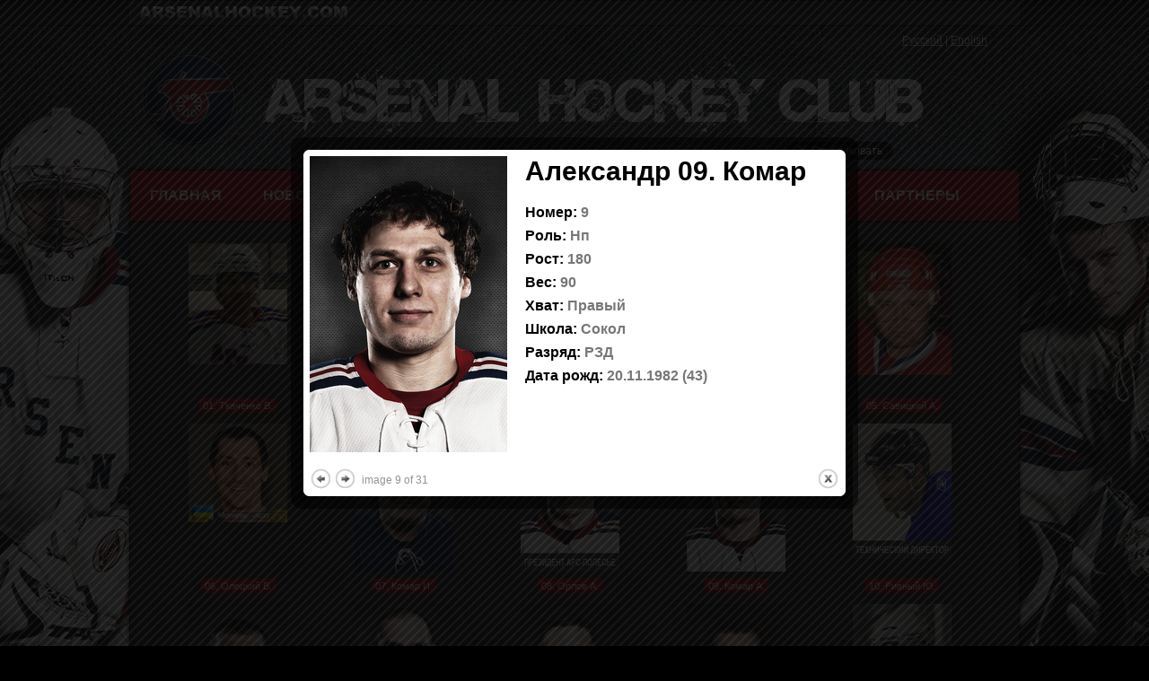

--- FILE ---
content_type: text/html; charset=utf-8
request_url: http://arsenalhockey.com/team/show/4d6d3d948d33a71f38000010
body_size: 13683
content:
<!DOCTYPE html PUBLIC "-//W3C//DTD XHTML 1.0 Strict//EN"
"http://www.w3.org/TR/xhtml1/DTD/xhtml1-strict.dtd"> 
<html xmlns="http://www.w3.org/1999/xhtml" xml:lang="ru" lang="ru"> 
<head> 
  <title>Александр Комар Номер: 9 Роль: Нп Рост: 180 Вес: 90 Хват: Правый Школа: Сокол Разряд: РЗД Дата рожд: 20.11.1982 - Arsenal Hockey Club</title>
  <meta name="description" content="Александр Комар Номер: 9 Роль: Нп Рост: 180 Вес: 90 Хват: Правый Школа: Сокол Разряд: РЗД Дата рожд: 20.11.1982" /> 
   
  <meta http-equiv="Content-Type" content="text/html; charset=utf-8" />
  <meta property="fb:app_id" content="156205314434319" />
  <meta property="og:title" content="Arsenal Hockey Club"/>
  <meta property="og:url" content="http://www.arsenalhockey.com"/>
  <meta property="og:image" content="http://photos-f.ak.fbcdn.net/photos-ak-snc1/v27562/87/156205314434319/app_1_156205314434319_5535.gif"/>
  <meta property="og:site_name" content="ArsenalHockey.com"/>
  <meta name="google-site-verification" content="cUJri7AdT6P29Eu4acw-Pj-LIUe3gImEO48S5vVBveM" />
 
  <link rel="stylesheet" href="/stylesheets/colorbox/colorbox.css" type="text/css" charset="utf-8"> 
  <link rel="stylesheet" href="/stylesheets/arsenal.css" type="text/css" charset="utf-8"> 
  <script type="text/javascript" src="https://ajax.googleapis.com/ajax/libs/jquery/1.5.0/jquery.min.js"></script>
  <script type="text/javascript" src="/javascripts/jquery.colorbox.js"></script>
  <script type="text/javascript" src="/javascripts/arsenal.js"></script>
</head> 
<body>
  <div id="header-line"><div><a href="http://www.arsenalhockey.com" title="Arsenal Hockey Club" id="toplink"></a></div></div>
  <div id="wrapper" style="background-image: url(/uploads/backgrounds/4d7813868d33a77e98000015.jpg);">
    <div id="inner">
      <div id="header">
        <div id="lang"><a href="?locale=ru">Русский</a> | <a href="?locale=en">English</a></div>
        <div><a href="http://www.arsenalhockey.com" id="logolink" title="Arsenal Hockey Club"></a></div>
        <div id="social">
          <div class="twitter"><a href="http://twitter.com/share" class="twitter-share-button" data-count="horizontal" data-via="ArsenalHockey" data-related="ArsenalHockey:Arsenal Hockey Club">Tweet</a><script type="text/javascript" src="http://platform.twitter.com/widgets.js"></script></div>
          <div class="fb">
          <script src="http://connect.facebook.net/en_US/all.js#xfbml=1"></script><fb:like layout="button_count" show_faces="false" width="140" action="recommend"></fb:like></div>
          <div style="clear:both;">&nbsp;</div>
        </div>
        
      </div>
      <div id="menu">
        <ul>
          <li><a href="/">Главная</a></li>
          <li><a href="/news">Новости</a></li>
          <li><a href="/team">Команда</a></li>
          <li><a href="/arsenal-history">История</a></li>
          <li><a href="/galleries">Мультимедиа</a></li>
          <li><a href="/tournaments">Турниры</a></li>
          <li><a href="/our-partners">Партнеры</a></li>
        </ul>
      </div>
      <div class="players">
    <ul>
      <li>
        <div class="avatar"><a href="/team/show/5120bd468d33a71cfe000079" rel="players"><img src="/uploads/photos/thumbs/110/5120bd648d33a71cfe00007c.jpg" /></a></div><div class="name"><span>01. Ткаченко В.</span></div>
        <div style="clear:both">&nbsp;</div>  
      </li>
      <li>
        <div class="avatar"><a href="/team/show/4d6d47218d33a71f3800002a" rel="players"><img src="/uploads/photos/thumbs/110/4d7e55228d33a7053500000c.jpg" /></a></div><div class="name"><span>02. Нужин С.</span></div>
        <div style="clear:both">&nbsp;</div>  
      </li>
      <li>
        <div class="avatar"><a href="/team/show/4fa54b9b8d33a76ca100001a" rel="players"><img src="/uploads/photos/thumbs/110/52bdfb572acf476e7300004a.jpg" /></a></div><div class="name"><span>03. Шахрайчук В.</span></div>
        <div style="clear:both">&nbsp;</div>  
      </li>
      <li>
        <div class="avatar"><a href="/team/show/5239d9f88d33a75fe5000023" rel="players"><img src="/uploads/photos/thumbs/110/5239da0b8d33a75fe5000026.jpg" /></a></div><div class="name"><span>04. Овчинников А.</span></div>
        <div style="clear:both">&nbsp;</div>  
      </li>
      <li>
        <div class="avatar"><a href="/team/show/5bc8c1d32afc7f7a7b00046c" rel="players"><img src="/uploads/photos/thumbs/110/5bc8c1de2afc7f7a7b00046f.jpg" /></a></div><div class="name"><span>05. Савицкий А.</span></div>
        <div style="clear:both">&nbsp;</div>  
      </li>
      <li>
        <div class="avatar"><a href="/team/show/5bc8c0be2afc7f7a7b000467" rel="players"><img src="/uploads/photos/thumbs/110/5bc8c0ee2afc7f7a7b00046a.jpg" /></a></div><div class="name"><span>06. Олецкий В.</span></div>
        <div style="clear:both">&nbsp;</div>  
      </li>
      <li>
        <div class="avatar"><a href="/team/show/4d6d4dc58d33a73641000001" rel="players"><img src="/uploads/photos/thumbs/110/4d92594b8d33a72511000017.jpg" /></a></div><div class="name"><span>07. Комар И.</span></div>
        <div style="clear:both">&nbsp;</div>  
      </li>
      <li>
        <div class="avatar"><a href="/team/show/4d6d41748d33a71f38000016" rel="players"><img src="/uploads/photos/thumbs/110/4d84bb7c8d33a71b83000026.jpg" /></a></div><div class="name"><span>08. Орлов А.</span></div>
        <div style="clear:both">&nbsp;</div>  
      </li>
      <li>
        <div class="avatar"><a href="/team/show/4d6d3d948d33a71f38000010" rel="players" class="active-player"><img src="/uploads/photos/thumbs/110/4d7e554b8d33a70535000010.jpg" /></a></div><div class="name"><span>09. Комар А.</span></div>
        <div style="clear:both">&nbsp;</div>  
      </li>
      <li>
        <div class="avatar"><a href="/team/show/4fa5479d8d33a76ca1000011" rel="players"><img src="/uploads/photos/thumbs/110/505605238d33a762fe0000a6.jpg" /></a></div><div class="name"><span>10. Ривный Ю.</span></div>
        <div style="clear:both">&nbsp;</div>  
      </li>
      <li>
        <div class="avatar"><a href="/team/show/4d6d4a6a8d33a72a46000005" rel="players"><img src="/uploads/photos/thumbs/110/4d9250418d33a72511000014.jpg" /></a></div><div class="name"><span>11. Сирык В.</span></div>
        <div style="clear:both">&nbsp;</div>  
      </li>
      <li>
        <div class="avatar"><a href="/team/show/4d6d3fb08d33a71f38000012" rel="players"><img src="/uploads/photos/thumbs/110/4d84b63c8d33a71b83000021.jpg" /></a></div><div class="name"><span>12. Малашенко С.</span></div>
        <div style="clear:both">&nbsp;</div>  
      </li>
      <li>
        <div class="avatar"><a href="/team/show/4d6d375b8d33a7197e000028" rel="players"><img src="/uploads/photos/thumbs/110/4fac74948d33a74fcd000299.jpg" /></a></div><div class="name"><span>13. Батрак Т.</span></div>
        <div style="clear:both">&nbsp;</div>  
      </li>
      <li>
        <div class="avatar"><a href="/team/show/4d6d39338d33a71f38000003" rel="players"><img src="/uploads/photos/thumbs/110/4fba632a8d33a74bfa000084.jpg" /></a></div><div class="name"><span>14. Варянко И.</span></div>
        <div style="clear:both">&nbsp;</div>  
      </li>
      <li>
        <div class="avatar"><a href="/team/show/4fa5496f8d33a76ca1000014" rel="players"><img src="/uploads/photos/thumbs/110/5056057b8d33a762fe0000af.jpg" /></a></div><div class="name"><span>15. Василенко В.</span></div>
        <div style="clear:both">&nbsp;</div>  
      </li>
      <li>
        <div class="avatar"><a href="/team/show/5055dba68d33a762fe00007d" rel="players"><img src="/uploads/photos/thumbs/110/505e77d78d33a74882000169.jpg" /></a></div><div class="name"><span>16. Скрицкий А.</span></div>
        <div style="clear:both">&nbsp;</div>  
      </li>
      <li>
        <div class="avatar"><a href="/team/show/50b5eb358d33a71d370000f7" rel="players"><img src="/uploads/photos/thumbs/110/50b5eb4b8d33a71d370000fa.jpg" /></a></div><div class="name"><span>17. Печорин Ю.</span></div>
        <div style="clear:both">&nbsp;</div>  
      </li>
      <li>
        <div class="avatar"><a href="/team/show/4d6d48fa8d33a72667000001" rel="players"><img src="/uploads/photos/thumbs/110/4d84ea038d33a71b83000034.jpg" /></a></div><div class="name"><span>18. Казимирский С.</span></div>
        <div style="clear:both">&nbsp;</div>  
      </li>
      <li>
        <div class="avatar"><a href="/team/show/50bb17f98d33a743250000ae" rel="players"><img src="/uploads/photos/thumbs/110/50bb18028d33a743250000b1.jpg" /></a></div><div class="name"><span>19.  Головко С.</span></div>
        <div style="clear:both">&nbsp;</div>  
      </li>
      <li>
        <div class="avatar"><a href="/team/show/4d6d37f68d33a7197e00002a" rel="players"><img src="/uploads/photos/thumbs/110/4d84d69e8d33a71b8300002e.jpg" /></a></div><div class="name"><span>20. Билык  Ю.</span></div>
        <div style="clear:both">&nbsp;</div>  
      </li>
      <li>
        <div class="avatar"><a href="/team/show/50749a118d33a734d4000072" rel="players"><img src="/uploads/photos/thumbs/110/50aa37b78d33a7433e00003d.jpg" /></a></div><div class="name"><span>21. Буленок С.</span></div>
        <div style="clear:both">&nbsp;</div>  
      </li>
      <li>
        <div class="avatar"><a href="/team/show/50b5bfb98d33a71d370000a1" rel="players"><img src="/uploads/photos/thumbs/110/50b5bfca8d33a71d370000a4.jpg" /></a></div><div class="name"><span>22. Шевченко В.</span></div>
        <div style="clear:both">&nbsp;</div>  
      </li>
      <li>
        <div class="avatar"><a href="/team/show/4d6d4c688d33a72e83000001" rel="players"><img src="/uploads/photos/thumbs/110/4defe4a68d33a73772000034.jpg" /></a></div><div class="name"><span>24. Булах В.</span></div>
        <div style="clear:both">&nbsp;</div>  
      </li>
      <li>
        <div class="avatar"><a href="/team/show/50749f278d33a734d400007a" rel="players"><img src="/uploads/photos/thumbs/110/50bb16568d33a743250000a7.jpg" /></a></div><div class="name"><span>25. Шаповал  А.</span></div>
        <div style="clear:both">&nbsp;</div>  
      </li>
      <li>
        <div class="avatar"><a href="/team/show/4fa551e98d33a76ca1000029" rel="players"><img src="/uploads/photos/thumbs/110/4fa552448d33a76ca100002c.jpg" /></a></div><div class="name"><span>26. Глушак М.</span></div>
        <div style="clear:both">&nbsp;</div>  
      </li>
      <li>
        <div class="avatar"><a href="/team/show/5bc959db2afc7f7a7b000546" rel="players"><img src="/uploads/photos/thumbs/110/5bc95a382afc7f7a7b000549.jpg" /></a></div><div class="name"><span>27. Большаковс Р.</span></div>
        <div style="clear:both">&nbsp;</div>  
      </li>
      <li>
        <div class="avatar"><a href="/team/show/4d6d3b668d33a71f3800000b" rel="players"><img src="/uploads/photos/thumbs/110/4d7e54ae8d33a70535000004.jpg" /></a></div><div class="name"><span>28. Зимин Е.</span></div>
        <div style="clear:both">&nbsp;</div>  
      </li>
      <li>
        <div class="avatar"><a href="/team/show/4d6d36d18d33a7197e000026" rel="players"><img src="/uploads/photos/thumbs/110/4d84f2628d33a71b83000039.jpg" /></a></div><div class="name"><span>29. Черненко В.</span></div>
        <div style="clear:both">&nbsp;</div>  
      </li>
      <li>
        <div class="avatar"><a href="/team/show/52be04282acf476e73000054" rel="players"><img src="/uploads/photos/thumbs/110/52be09b32acf476e7300005d.jpg" /></a></div><div class="name"><span>30. Бруль В.</span></div>
        <div style="clear:both">&nbsp;</div>  
      </li>
      <li>
        <div class="avatar"><a href="/team/show/52c75ef12acf472e48000010" rel="players"><img src="/uploads/photos/thumbs/110/52c75f0a2acf472e48000013.jpg" /></a></div><div class="name"><span>31. Карнаух С.</span></div>
        <div style="clear:both">&nbsp;</div>  
      </li>
      <li>
        <div class="avatar"><a href="/team/show/4d6d40ee8d33a71f38000014" rel="players"><img src="/uploads/photos/thumbs/110/5056055f8d33a762fe0000ac.jpg" /></a></div><div class="name"><span>32. Нужин С.</span></div>
        <div style="clear:both">&nbsp;</div>  
      </li>
    </ul>
    <div style="clear:both;">&nbsp;</div> 
    <div style="display: none;"><div class="player_avatar">
  <img src="/uploads/photos/thumbs/220/4d7e554b8d33a70535000010.jpg" />
</div>
<div class="player_info">
<div class="name">Александр 09. Комар</div>
<p>
  <b>Номер:</b> 9<br />
  <b>Роль:</b> Нп <br />
  <b>Рост:</b> 180 <br />
  <b>Вес:</b> 90 <br />
  <b>Хват:</b> Правый <br /> 
  <b>Школа:</b> Сокол <br />
  <b>Разряд:</b> РЗД <br />
  <b>Дата рожд:</b> 20.11.1982 (43)
</p>
</div>
<div style="clear:both;">&nbsp;</div>
</div>
</div>

  </div> 
  <div id="footer">
    <div class="inner">
      <a href="/">Главная</a>
    </div>
    <div id="footer-content">
      <div id="fcl">
		&copy; 2011-2012 Arsenal Hockey Club. All rights reserved.<br />
		Designed by <a href="http://nopolitics.net/">Nopolitics.NET</a>
	  </div>
      <div id="fcr">Tel: <span class="phone">+38 (067) 780 6063</span><br />Email: <a href="mailto:arsenal61@ukr.net">arsenal61@ukr.net</a></div> 
      <div style="clear:both">&nbsp;</div>
    </div>
  </div>
</body>
</html>


--- FILE ---
content_type: text/html; charset=utf-8
request_url: http://arsenalhockey.com/team/show/4d6d3d948d33a71f38000010
body_size: 560
content:
<div id="player">
<div class="player_avatar">
  <img src="/uploads/photos/thumbs/220/4d7e554b8d33a70535000010.jpg" />
</div>
<div class="player_info">
<div class="name">Александр 09. Комар</div>
<p>
  <b>Номер:</b> 9<br />
  <b>Роль:</b> Нп <br />
  <b>Рост:</b> 180 <br />
  <b>Вес:</b> 90 <br />
  <b>Хват:</b> Правый <br /> 
  <b>Школа:</b> Сокол <br />
  <b>Разряд:</b> РЗД <br />
  <b>Дата рожд:</b> 20.11.1982 (43)
</p>
</div>
<div style="clear:both;">&nbsp;</div>

</div>


--- FILE ---
content_type: text/css
request_url: http://arsenalhockey.com/stylesheets/arsenal.css
body_size: 12780
content:
body {
  padding: 0;
  margin: 0;
  background-color: #000000;
  background-image: url(/images/bg1.jpg);
  background-position: 50% 0%;
  background-repeat: repeat-y;
  font-family: "Lucida Grande", Helvetica, Tahoma, Arial, sans-serif;
  font-size: 12px;
}
a,img {
  border: 0 none;
}
#header-line {
  height: 28px;
  background-image: url(/images/header-bg.png);
}
#header-line div {
  height: 28px;
  width: 1002px;
  background-image: url(/images/arsenal-header.png);
  margin-left: auto;
  margin-right: auto;
  position: relative;
}

#wrapper {
  background-image: url(/images/bg.jpg);
  background-position: 50% 0%;
  background-repeat: no-repeat;
  min-height: 1500px;
}
#inner {
  width: 990px;
  margin-left: auto;
  margin-right: auto;
  min-height: 1300px;
}
#header {
  height: 161px;
  position: relative;
}
#lang {
  position: absolute;
  width:140px;
  height:20px;
  left:860px;
  top:10px;
  color: #ffffff;
}
#lang a, #lang a:visited {
  color: #ffffff;
}
#lang a:hover {
  text-decoration: none;
}
#header #social {
  position: absolute;
  left: 730px;
  top: 130px;
}
#toplink {
  position: absolute;
  display: block;
  width: 235px;
  height:15px;
  top:5px;
  left:15px; 
}
#logolink {
  position: absolute;
  display: block;
  width: 940px;
  height:100px;
  top:30px;
  left:5px;
}
#menu {
  height: 61px;
  background-image: url(/images/menu-bg.png);
  margin-top: 1px;
  position: relative;
  -moz-border-radius-topleft: 4px;
  -moz-border-radius-topright: 4px;
  border-top-left-radius: 4px;
  border-top-right-radius: 4px;
}
#social {
  height: 20px;
  left: 730px;
  position: absolute;
  top: 18px;
  width: 260px;
  
}
#social .twitter {
  float:left;
  width: 120px;
  height: 20px;
}
#social .fb {
  float: left;
  height: 20px;
  width: 140px;
}
#menu ul {
  margin: 0;
  padding: 0;
  list-style-type: none;
}
#menu ul li {
  float: left;
}
#menu ul li a, #menu ul li a:visited {
  display: block;
  line-height: 55px;
  font-size: 16px;
  font-weight: bold;
  text-transform: uppercase;
  color: #fff;
  text-decoration: none;
  padding-left: 22px;
  padding-right: 24px;
  background-image: url(/images/menu-line.png);
  background-repeat: no-repeat;
  background-position: right top;
  height: 56px;
}

#menu ul li a:hover {
  text-decoration: underline;
}

#scores {
  margin-top: 2px;
  height: 250px;
  background-image: url(/images/scores-bg.png);
}

#scores .row {
  margin-left: 18px;
  margin-right: 18px;
  height: 235px;
  background-image: url(/images/scores-line.png);
  background-repeat: repeat-x;
  background-position: left bottom;
}
#scores .row .score-box {
  height: 200px;
  border-right: 1px solid #383838;
  float: left;
  padding-left: 23px;
  padding-right: 23px;
}
#scores .row .score-box {
  width: 380px;
}
#scores .row .smallbox {
  width: 215px;
}
#scores .row .last {
  border-right: 0 none;
} 
#scores .row .score-box p {
  margin: 0;
  padding: 0;
}

#scores .row .score-box p.date {
  color: #c10e1f;
  font-family: Arial, Helvetica, sans-serif;
  font-size: 26px;
  font-weight: bold;
  margin-top: 30px;
}
#scores .row .score-box p.team {
  color: #fff;
  font-size: 40px;
  font-family: Arial, Helvetica, sans-serif;
  font-weight: bold;
  width: 360px;
}
#scores .row .smallbox p.date {
  color: #910c19;
}
#scores .row .smallbox p.team {
  color: #999999;
}
#scores .row .score-box p.team span {
  float: right;
}
#scores .row .score-box p.team span b {
  color: #c10e1f;
}

#scores .row2 {
  font-size: 16px;
  color: #cccccc;
  padding: 20px;
}
#scores .row2 span.date {
  font-weight: bold;
  color:#ffffff;
  float:left;
}
#scores .row2 span.info {
  display: block;
  padding-left: 150px;
}

#block-players {
  height: 324px;
  background-image: url(/images/bg-metal-brushed.jpg);
  margin-bottom: 20px;
  border:1px solid #222122;
  padding: 10px;
}

#block-players ul {
  list-style: none;
  margin: 0;
  padding: 40px 0 0 40px; 
}
p.all {
  text-align:right;
  padding-right:20px;
}
#block-history p.all {
  padding-top:200px;
}
#block-history div.all img {
  float: left;
  margin-top: 14px;
  margin-left: 30px;
}
#block-history div.all p {
  color: #888;
  margin-left: 285px;
  font-weight: normal;
  font-size: 14px;
  margin-top: 0px;
}
#block-history div.all p.first {
  padding-top: 25px;
}
div.all a, div.all a:visited, p.all a, p.all a:visited {
  background-color: #222222;
  color: #999999;
  font-size: 12px;
  font-weight: bold;
  padding: 4px;
  text-decoration: underline; 
}
p.all a:hover, div.all a:hover {
  color:#fff;
}
#block-players li {
  float: left;
  margin-right:44px;
}
.player-thumb img {
  border: 4px solid #222222;
}
.player-thumb img:hover {
  border: 4px solid #333333;
}
.player-name {
  text-align:center;
  padding-top:5px;
}
.player-name a, .player-name a:visited {
  font-size:12px;
  color: #ffffff;
  text-decoration:none;
  font-weight:bold;
  padding: 2px 4px;
  background-color:#c10e1f;
  background-image: url(/images/bg-player-name.png);
  background-repeat: repeat-x;
}
#block-history {
  height: 282px;
  background-image: url(/images/block-history.jpg);
  padding-left: 10px;
  padding-right: 10px;
  padding-top: 8px;
}

#block-gallery {
  padding: 25px;
  min-height: 1400px;
  background-color: #2D2D2D;
}

.block p.title {
  margin: 0;
  padding: 0;
  font-weight: normal;
  text-transform: uppercase;
  font-size: 22px;
  color: #808080;
  padding: 0 0 0 8px;
}

#footer {
  height: 42px;
  background-color: #000;
  padding-bottom: 100px;
}
#footer .inner {
  width: 970px;
  margin-left: auto;
  margin-right: auto;
  height: 42px;
  background-image: url(/images/footer-bg.png);
  line-height: 42px;
  font-size: 14px;
  font-weight: bold;
  color: #808080;
  padding-left: 20px;
}
#footer .inner a, #footer .inner a:visited {
  color: #808080;
  text-decoration:none;
}
#footer .inner a:hover {
  text-decoration: underline;
}
#footer-content {
  width: 970px;
  margin:10px auto;
  font-size: 12px;
  font-weight: normal;
  color: #333333;
}

#fcl {
  float: left;
}
#fcr {
  float: right;
  line-height: 20px;
  padding: 5px;
  text-align: right;
}
#fcl a {
  color: #333333;
  text-decoration: underline;
}
#fcl a:hover {
  text-decoration: none;
}
#fcr .phone {
  color: #cccccc;
  font-size: 26px;
}
#fcr a, #fcr a:visited {
  color:#ffffff;
}

#gallery {
  width: 990px;
  height: 493px;
  position: relative;
  background-image: url(/images/gallery-bg.png);
}

#gallery .thumbs-frame {
  position: absolute;
  left: 10px;
  top: 353px;
  height: 130px;
  width: 971px;
  overflow: hidden;
}
#gallery .thumbs {
  position: absolute;
  left: 0px;
  top: 0px;
  height: 130px;
  width: 971px;
  overflow: hidden;
}
#gallery .thumbs-bg {
  position: absolute;
  left: 0px;
  top: 0px;
  height: 130px;
  width: 971px;
  background-color: #000;
  opacity: 0.8;
  filter:alpha(opacity=80);
}

#gallery .container {
  position: absolute;
  left: 9px;
  top: 4px;
  width: 971px;
  height: 478px;
  border: 1px solid #000;
}

#gallery .thumbs .left {
  margin-top: 15px;
  float: left;
  margin-left: 13px;
  width: 33px;
  height: 103px;
  background-image: url(/images/gallery-left.png);
}
#gallery .thumbs .disabled {
  opacity: 0.3;
  filter: alpha(opacity=30);
}
#gallery .thumbs .pics {
  margin-top: 15px;
  float: left;
  margin-left: 17px;
  width: 845px;
  overflow: hidden;
  height: 103px;
  position: relative;
}
#gallery .thumbs .right {
  margin-top: 15px;
  float: left;
  margin-left: 17px;
  width: 33px;
  height: 103px;
  background-image: url(/images/gallery-right.png);
}

#gallery .thumbs .pics .inner {
  width: 10000px;
  position: relative;
}
#gallery .thumbs .pics .pic {
  float: left;
  width: 150px;
  height: 103px;
  margin-right: 23px;
  cursor: pointer;
  opacity:0.8;
  filter:alpha(opacity=80)
}
#gallery .thumbs .pics .pic-hover {
  opacity: 1;
  filter:alpha(opacity=100)
}
#gallery .thumbs .pics .pic span {display: none;}
#gallery .thumbs .pics .pic a {display: none;}
#gallery .thumbs .pics .pic img {
  border: 6px solid #fff;
  -moz-border-radius: 4px;
  border-radius: 4px;
  
}
#gallery .photo-title {
  left: 24px;
  top: 19px;
  width: 600px;
  position: absolute;
}
#gallery .photo-title span {
  font-size: 30px;
  font-weight: bold;
  background-color: #222222;
  color: #fff;
  padding:4px;
}








#block-gallery .photo p.title {
  padding: 0;
}
#block-gallery .photo p.description {
  margin: 0;
  padding: 0;
  font-weight: normal;
  font-size: 14px;
  color: #808080;
  padding: 0;
}
#block-gallery .photo .link {
  display: none;
}
#block-gallery .thumbs {
  margin-top: 15px;
  padding-bottom: 20px;
  padding-left: 20px;
}
#block-gallery .thumbs .pic {
  float: left;
  margin-right: 25px;
  margin-bottom: 25px;
  cursor: pointer;
}
#block-gallery .thumbs .pic span,
#block-gallery .thumbs .pic a,
#block-gallery .thumbs .pic em {
  display: none;
}
#block-gallery .thumbs .pic img {
  display: block;
}




.article {
  padding: 20px 40px 20px 40px;
  background-color: #2d2d2d;
  min-height: 1060px;
  color: #c6c5c5;
  font-size: 18px;
  font-weight: normal;
  line-height: 1.3em;
}
.article .article-photo img {
}
.article .article-photo {
  margin-bottom: 45px;
  text-align: center;
}
.article h2 {
  padding-top: 10px;
  padding-left: 32px;
  padding-right: 40px;
  padding-bottom: 5px;
  color: #eeeeee;
  margin: 0;
  font-family: Arial;
  font-size: 14px;
  line-height: 20px;
  font-weight: bold;
}
.article h1 {
  padding: 0 40px 20px 0;
  color: #eeeeee;
  margin: 0;
  font-family: Arial;
  font-size: 28px;
  line-height: 32px;
  font-weight: bold;
}

.article table {
  padding-left: 32px;
}
.article td,
.article th {
  font-family: Arial;
  font-size: 18px;
  font-weight: normal;
  line-height: 1.3em;
  color: #c6c5c5;
}
.article th {
  font-weight: bold;
}
.article td.fr {
  border-top: 1px solid #c6c5c5;
}
.article td.fc {
  border-left: 1px solid #c6c5c5;
}
.article td {
  border-right: 1px solid #c6c5c5;
  border-bottom: 1px solid #c6c5c5;
}

.article a, .article a:visited {
  color: #fff;
  font-weight: bold;
  text-decoration:underline;
}

.article .article-gallery {
  padding-left: 32px;
  padding-top: 20px;
  padding-right: 10px;
}
.article .article-gallery a {
  display: block;
  float: left;
  margin-right: 15px;
  margin-bottom: 10px;
}

.players {
  padding: 20px 0 20px 65px;
  background-color: #2d2d2d;
}
.players ul {
  margin: 0;
  padding: 0;
  list-style-type: none;
}
.players ul li {
  float: left;
  display: block;
  margin-right:75px;
}

.players ul li .avatar {
  display: block;
  width: 110px;
  height: 165px;
}
.players ul li .name {
  text-align: center;
  color: #fff;
  font-weight: normal;
  font-size: 11px;
  margin-top:10px;
  font-family: Arial, sans-serif;
}
.players ul li .name span {
  background-color: #C10E1F;
  background-image: url("/images/bg-player-name.png");
  background-repeat: repeat-x;
  padding: 2px 4px;
}
#player .player_avatar {
  float:left;
  width:220px;
  margin-right:20px;
  height:330px;
}
#player .player_info {
  float:left;
  width:350px;
}
#player .player_info .name {
  display:block;
  font-size:30px;
  font-weight: bold;
}
#player .player_info p {
  font-size:16px;
  line-height:26px;
  font-weight: bold;
  color: #777777;
}
#player .player_info p b {
  color: #000000;
}


#block-news {
  background-image: url(/images/news-bg.png);
  padding: 10px 10px 20px;
}
#block-news-list {
  padding: 20px;
  background-color: #2d2d2d;
  min-height: 1060px;
}
.block-news-list .row2 {
  font-size: 16px;
  color: #cccccc;
  padding:0 40px  20px 35px;
}
.block-news-list .row2 span.date a {
  color: #ffffff;
  text-decoration: none;
}
.block-news-list .row2 span.date {
  font-weight: bold;
  color:#ffffff;
  float:left;
}
.block-news-list .row2 span.info {
  display: block;
  padding-left: 180px;
}

.block-news-list .row2 span.info a, .block-news-list .row2 span.info a:visited {  color: #ffffff;
  text-decoration: underline;
}




.block .galleries {
  padding: 25px 0 25px 25px;
  min-height: 1400px;
  background-color: #2D2D2D;
}
.block .galleries .gallery {
  float: left;
  width: 200px;
  height: 185px;
  margin-right: 30px;
  margin-bottom: 20px;
  cursor: pointer;
}
.block .galleries .gallery .pic {
  width: 200px;
  height: 133px;
  overflow: hidden;
}
.block .galleries .gallery img {
  display: block;
}
.block .galleries .gallery a {
  display: block;
  text-align: left;
  padding-top: 4px;
  padding-bottom: 2px;
  color: #eee;
  text-decoration: none;
}
.block .galleries .gallery span {
  display: block;
  text-align: left;
  color: #888;
  font-size: 0.8em;
}
#block-gallery .thumbs h1.page-title,
.block .galleries h1.page-title {
  padding-bottom: 20px;
  color: #eeeeee;
  margin: 0;
  font-family: Arial;
  font-size: 28px;
  font-weight: bold;
}


--- FILE ---
content_type: application/javascript
request_url: http://arsenalhockey.com/javascripts/arsenal.js
body_size: 5331
content:
$(document).ready(function(){
 
  $("a[rel='players']").colorbox({transition:"fade"});
  $("a[rel='players'].active-player").click();
   
  $('.off').click( function() { 
    alert('Our website is being updated. Please check back soon. For more information please contact info@arsenalhockey.com');
  });
  
  var photo_link = $('#gallery .pic:first a').attr('href');
  if (photo_link != ''){
    $('#gallery .container img').css('cursor', 'pointer');
    $('#gallery .photo-title span').css('cursor', 'pointer');
  }  
    
  $('#gallery .pic').click(function(e){
    $('#gallery .container img').attr('src', $('span', this).text());
    var title = $('a', this).text();
    var link = $('a', this).attr('href');
    $('#gallery .photo-title span').text(title);
    if (title == '')
      $('#gallery .photo-title').stop().fadeTo(1, 0);
    else
      $('#gallery .photo-title').stop().fadeTo(1, 1);
      
    photo_link = link;
    if (link == ''){
      $('#gallery .container img').css('cursor', 'default');
      $('#gallery .photo-title span').css('cursor', 'default');
    }
    else {
      $('#gallery .container img').css('cursor', 'pointer');
      $('#gallery .photo-title span').css('cursor', 'pointer');
    }
  }).mouseover(function(e){
    $(this).addClass('pic-hover');
  }).mouseout(function(e){
    $(this).removeClass('pic-hover');
  });
  
  $('#gallery .container img').click(function(e){
    if (photo_link != '')
      window.location = photo_link;
  });
  $('#gallery .photo-title span').click(function(e){
    if (photo_link != '')
      window.location = photo_link;
  });
  
  var scroll_pos = 0;
  var scroll_max = $('#gallery .thumbs .pic').size() - 5;
  if (scroll_max<0)scroll_max = 0;
  
  function do_scroll(){
    if (scroll_pos<0)scroll_pos = 0;
    if (scroll_pos>scroll_max)scroll_pos = scroll_max;
    $('#gallery .pics .inner').stop().animate({
      left: -scroll_pos*(150+23)+'px'
    });
    if (scroll_pos == 0)
      $('#gallery .left').addClass('disabled');
    else
      $('#gallery .left').removeClass('disabled');
    if (scroll_pos == scroll_max)
      $('#gallery .right').addClass('disabled');
    else
      $('#gallery .right').removeClass('disabled');
  }
  do_scroll();
  
  $('#gallery .left').click(function(e){
    e.preventDefault();
    scroll_pos -= 1;
    do_scroll();
  });
  $('#gallery .right').click(function(e){
    e.preventDefault();
    scroll_pos += 1;
    do_scroll();
  });
  
  //$('#gallery .thumbs-frame').css({'height': '0px', 'top': '483px'});
  //$('#gallery .photo-title').hide();
  
  var thumbs_visible = false;
  function show_thumbs(){
    thumbs_visible = true;
//    $('#gallery .thumbs-frame').stop().animate({'top': '323px', 'height': '160px'}, 500);
    if ($('#gallery .photo-title').text()!='')
      $('#gallery .photo-title').stop().fadeTo('fast', 1);
//    $('#gallery .thumbs-frame').stop().animate({'height': '160px'}, {
//      duration: 300,
//      easing: 'linear',
//      step: function(now, fx){
//        $(fx.elem).css('top', 483-parseInt(now)+'px');
//      }
//    });
  }
  function hide_thumbs(){
    thumbs_visible = false;
    $('#gallery .photo-title').stop().fadeTo('fast', 0);
//    $('#gallery .thumbs-frame').stop().animate({'height': '0px'}, {
//      duration: 300,
//      easing: 'linear',
//      step: function(now, fx){
//        $(fx.elem).css('top', 483-parseInt(now)+'px');
//      }
//    });
  }  
  
  $('#gallery').mouseover(function(e){
    show_thumbs();
  }).mouseout(function(e){
    hide_thumbs();
  });
});


$(document).ready(function(){
  $('#block-gallery .thumbs .pic').click(function(e){
    e.preventDefault();
    
    var photo = $('span', this).text();
    var link = $('a', this).attr('href');
    var title = $('a', this).text();
    var description = $('em', this).text();
    $('#block-gallery .photo img').attr('src', photo);
    $('#block-gallery .photo .link').text(link);
    $('#block-gallery .photo .title').text(title);
    $('#block-gallery .photo .description').text(description);
    if (link == '')
      $('#block-gallery .photo img').css('cursor', 'default');
    else
      $('#block-gallery .photo img').css('cursor', 'pointer');
  });
  
  $('#block-gallery .photo img').click(function(e){
    e.preventDefault();
    var link = $('#block-gallery .photo .link').text();
    alert(link);
    if (link == '')return;
    window.open(link, '_blank');
  });
  
  var link = $('#block-gallery .photo .link').text();
  if (link == '')
    $('#block-gallery .photo img').css('cursor', 'default');
  else
    $('#block-gallery .photo img').css('cursor', 'pointer');
  
});

$(document).ready(function(){
  $("a[rel='gallery-photo']").colorbox();
  
  $('.article table').each(function(i,table){
    $(table).attr('cellspacing', '0');
    $(table).attr('cellpadding', '4');
    $('tr:first', table).find('td').addClass('fr');
    $('tr').each(function(j, tr){
      $('td:first', tr).addClass('fc');
    });
  });
  
//  $('.block-news-list .row2').click(function(e){
//    e.preventDefault();
//    window.location = $('a', this).attr('href');
//  });
  
  $('#scores .smallbox:last').addClass('last');
});

$(document).ready(function(){
  $('.block .galleries .gallery').click(function(e){
    e.preventDefault();
    window.location = $('a', this).attr('href');
  });
});